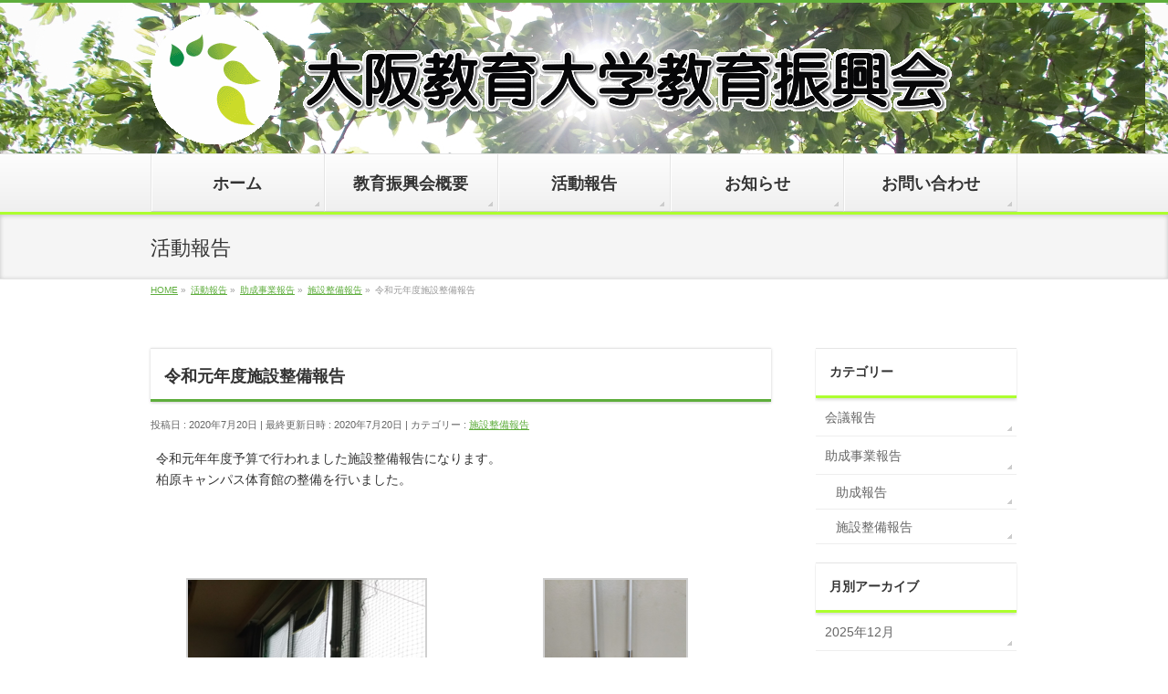

--- FILE ---
content_type: text/html; charset=UTF-8
request_url: https://oku-shinkoukai.jp/info/%E4%BB%A4%E5%92%8C%E5%85%83%E5%B9%B4%E5%BA%A6%E6%96%BD%E8%A8%AD%E6%95%B4%E5%82%99%E5%A0%B1%E5%91%8A/
body_size: 10529
content:
<!DOCTYPE html>
<!--[if IE]>
<meta http-equiv="X-UA-Compatible" content="IE=Edge">
<![endif]-->
<html xmlns:fb="http://ogp.me/ns/fb#" lang="ja">
<head>
<meta charset="UTF-8" />
<link rel="start" href="https://oku-shinkoukai.jp" title="HOME" />

<!--[if lte IE 8]>
<link rel="stylesheet" type="text/css" media="all" href="https://oku-shinkoukai.jp/wp-content/themes/biz-vektor-child/style_oldie.css" />
<![endif]-->
<meta id="viewport" name="viewport" content="width=device-width, initial-scale=1">
<title>令和元年度施設整備報告 | 施設整備報告 | 大阪教育大学教育振興会</title>
<meta name='robots' content='max-image-preview:large' />
<link rel='dns-prefetch' href='//fonts.googleapis.com' />
<link rel="alternate" type="application/rss+xml" title="大阪教育大学教育振興会 &raquo; フィード" href="https://oku-shinkoukai.jp/feed/" />
<link rel="alternate" type="application/rss+xml" title="大阪教育大学教育振興会 &raquo; コメントフィード" href="https://oku-shinkoukai.jp/comments/feed/" />
<meta name="description" content="令和元年年度予算で行われました施設整備報告になります。柏原キャンパス体育館の整備を行いました。　　　　　　　　　　　　　　　　　　[gallery columns=&quot;2&quot; link=&quot;file&quot; size=&quot;medium&quot; ids=&quot;401,400,402,403,398&quot;]&nbsp;&nbsp;&nbsp;&nbsp;　　　　　　" />
<style type="text/css">.keyColorBG,.keyColorBGh:hover,.keyColor_bg,.keyColor_bg_hover:hover{background-color: #5ead3c;}.keyColorCl,.keyColorClh:hover,.keyColor_txt,.keyColor_txt_hover:hover{color: #5ead3c;}.keyColorBd,.keyColorBdh:hover,.keyColor_border,.keyColor_border_hover:hover{border-color: #5ead3c;}.color_keyBG,.color_keyBGh:hover,.color_key_bg,.color_key_bg_hover:hover{background-color: #5ead3c;}.color_keyCl,.color_keyClh:hover,.color_key_txt,.color_key_txt_hover:hover{color: #5ead3c;}.color_keyBd,.color_keyBdh:hover,.color_key_border,.color_key_border_hover:hover{border-color: #5ead3c;}</style>
<script type="text/javascript">
/* <![CDATA[ */
window._wpemojiSettings = {"baseUrl":"https:\/\/s.w.org\/images\/core\/emoji\/14.0.0\/72x72\/","ext":".png","svgUrl":"https:\/\/s.w.org\/images\/core\/emoji\/14.0.0\/svg\/","svgExt":".svg","source":{"concatemoji":"https:\/\/oku-shinkoukai.jp\/wp-includes\/js\/wp-emoji-release.min.js?ver=6.4.6"}};
/*! This file is auto-generated */
!function(i,n){var o,s,e;function c(e){try{var t={supportTests:e,timestamp:(new Date).valueOf()};sessionStorage.setItem(o,JSON.stringify(t))}catch(e){}}function p(e,t,n){e.clearRect(0,0,e.canvas.width,e.canvas.height),e.fillText(t,0,0);var t=new Uint32Array(e.getImageData(0,0,e.canvas.width,e.canvas.height).data),r=(e.clearRect(0,0,e.canvas.width,e.canvas.height),e.fillText(n,0,0),new Uint32Array(e.getImageData(0,0,e.canvas.width,e.canvas.height).data));return t.every(function(e,t){return e===r[t]})}function u(e,t,n){switch(t){case"flag":return n(e,"\ud83c\udff3\ufe0f\u200d\u26a7\ufe0f","\ud83c\udff3\ufe0f\u200b\u26a7\ufe0f")?!1:!n(e,"\ud83c\uddfa\ud83c\uddf3","\ud83c\uddfa\u200b\ud83c\uddf3")&&!n(e,"\ud83c\udff4\udb40\udc67\udb40\udc62\udb40\udc65\udb40\udc6e\udb40\udc67\udb40\udc7f","\ud83c\udff4\u200b\udb40\udc67\u200b\udb40\udc62\u200b\udb40\udc65\u200b\udb40\udc6e\u200b\udb40\udc67\u200b\udb40\udc7f");case"emoji":return!n(e,"\ud83e\udef1\ud83c\udffb\u200d\ud83e\udef2\ud83c\udfff","\ud83e\udef1\ud83c\udffb\u200b\ud83e\udef2\ud83c\udfff")}return!1}function f(e,t,n){var r="undefined"!=typeof WorkerGlobalScope&&self instanceof WorkerGlobalScope?new OffscreenCanvas(300,150):i.createElement("canvas"),a=r.getContext("2d",{willReadFrequently:!0}),o=(a.textBaseline="top",a.font="600 32px Arial",{});return e.forEach(function(e){o[e]=t(a,e,n)}),o}function t(e){var t=i.createElement("script");t.src=e,t.defer=!0,i.head.appendChild(t)}"undefined"!=typeof Promise&&(o="wpEmojiSettingsSupports",s=["flag","emoji"],n.supports={everything:!0,everythingExceptFlag:!0},e=new Promise(function(e){i.addEventListener("DOMContentLoaded",e,{once:!0})}),new Promise(function(t){var n=function(){try{var e=JSON.parse(sessionStorage.getItem(o));if("object"==typeof e&&"number"==typeof e.timestamp&&(new Date).valueOf()<e.timestamp+604800&&"object"==typeof e.supportTests)return e.supportTests}catch(e){}return null}();if(!n){if("undefined"!=typeof Worker&&"undefined"!=typeof OffscreenCanvas&&"undefined"!=typeof URL&&URL.createObjectURL&&"undefined"!=typeof Blob)try{var e="postMessage("+f.toString()+"("+[JSON.stringify(s),u.toString(),p.toString()].join(",")+"));",r=new Blob([e],{type:"text/javascript"}),a=new Worker(URL.createObjectURL(r),{name:"wpTestEmojiSupports"});return void(a.onmessage=function(e){c(n=e.data),a.terminate(),t(n)})}catch(e){}c(n=f(s,u,p))}t(n)}).then(function(e){for(var t in e)n.supports[t]=e[t],n.supports.everything=n.supports.everything&&n.supports[t],"flag"!==t&&(n.supports.everythingExceptFlag=n.supports.everythingExceptFlag&&n.supports[t]);n.supports.everythingExceptFlag=n.supports.everythingExceptFlag&&!n.supports.flag,n.DOMReady=!1,n.readyCallback=function(){n.DOMReady=!0}}).then(function(){return e}).then(function(){var e;n.supports.everything||(n.readyCallback(),(e=n.source||{}).concatemoji?t(e.concatemoji):e.wpemoji&&e.twemoji&&(t(e.twemoji),t(e.wpemoji)))}))}((window,document),window._wpemojiSettings);
/* ]]> */
</script>
<style id='wp-emoji-styles-inline-css' type='text/css'>

	img.wp-smiley, img.emoji {
		display: inline !important;
		border: none !important;
		box-shadow: none !important;
		height: 1em !important;
		width: 1em !important;
		margin: 0 0.07em !important;
		vertical-align: -0.1em !important;
		background: none !important;
		padding: 0 !important;
	}
</style>
<link rel='stylesheet' id='wp-block-library-css' href='https://oku-shinkoukai.jp/wp-includes/css/dist/block-library/style.min.css?ver=6.4.6' type='text/css' media='all' />
<link rel='stylesheet' id='browser-shots-frontend-css-css' href='https://oku-shinkoukai.jp/wp-content/plugins/browser-shots/dist/blocks.style.build.css?ver=1.7.4' type='text/css' media='all' />
<style id='classic-theme-styles-inline-css' type='text/css'>
/*! This file is auto-generated */
.wp-block-button__link{color:#fff;background-color:#32373c;border-radius:9999px;box-shadow:none;text-decoration:none;padding:calc(.667em + 2px) calc(1.333em + 2px);font-size:1.125em}.wp-block-file__button{background:#32373c;color:#fff;text-decoration:none}
</style>
<style id='global-styles-inline-css' type='text/css'>
body{--wp--preset--color--black: #000000;--wp--preset--color--cyan-bluish-gray: #abb8c3;--wp--preset--color--white: #ffffff;--wp--preset--color--pale-pink: #f78da7;--wp--preset--color--vivid-red: #cf2e2e;--wp--preset--color--luminous-vivid-orange: #ff6900;--wp--preset--color--luminous-vivid-amber: #fcb900;--wp--preset--color--light-green-cyan: #7bdcb5;--wp--preset--color--vivid-green-cyan: #00d084;--wp--preset--color--pale-cyan-blue: #8ed1fc;--wp--preset--color--vivid-cyan-blue: #0693e3;--wp--preset--color--vivid-purple: #9b51e0;--wp--preset--gradient--vivid-cyan-blue-to-vivid-purple: linear-gradient(135deg,rgba(6,147,227,1) 0%,rgb(155,81,224) 100%);--wp--preset--gradient--light-green-cyan-to-vivid-green-cyan: linear-gradient(135deg,rgb(122,220,180) 0%,rgb(0,208,130) 100%);--wp--preset--gradient--luminous-vivid-amber-to-luminous-vivid-orange: linear-gradient(135deg,rgba(252,185,0,1) 0%,rgba(255,105,0,1) 100%);--wp--preset--gradient--luminous-vivid-orange-to-vivid-red: linear-gradient(135deg,rgba(255,105,0,1) 0%,rgb(207,46,46) 100%);--wp--preset--gradient--very-light-gray-to-cyan-bluish-gray: linear-gradient(135deg,rgb(238,238,238) 0%,rgb(169,184,195) 100%);--wp--preset--gradient--cool-to-warm-spectrum: linear-gradient(135deg,rgb(74,234,220) 0%,rgb(151,120,209) 20%,rgb(207,42,186) 40%,rgb(238,44,130) 60%,rgb(251,105,98) 80%,rgb(254,248,76) 100%);--wp--preset--gradient--blush-light-purple: linear-gradient(135deg,rgb(255,206,236) 0%,rgb(152,150,240) 100%);--wp--preset--gradient--blush-bordeaux: linear-gradient(135deg,rgb(254,205,165) 0%,rgb(254,45,45) 50%,rgb(107,0,62) 100%);--wp--preset--gradient--luminous-dusk: linear-gradient(135deg,rgb(255,203,112) 0%,rgb(199,81,192) 50%,rgb(65,88,208) 100%);--wp--preset--gradient--pale-ocean: linear-gradient(135deg,rgb(255,245,203) 0%,rgb(182,227,212) 50%,rgb(51,167,181) 100%);--wp--preset--gradient--electric-grass: linear-gradient(135deg,rgb(202,248,128) 0%,rgb(113,206,126) 100%);--wp--preset--gradient--midnight: linear-gradient(135deg,rgb(2,3,129) 0%,rgb(40,116,252) 100%);--wp--preset--font-size--small: 13px;--wp--preset--font-size--medium: 20px;--wp--preset--font-size--large: 36px;--wp--preset--font-size--x-large: 42px;--wp--preset--spacing--20: 0.44rem;--wp--preset--spacing--30: 0.67rem;--wp--preset--spacing--40: 1rem;--wp--preset--spacing--50: 1.5rem;--wp--preset--spacing--60: 2.25rem;--wp--preset--spacing--70: 3.38rem;--wp--preset--spacing--80: 5.06rem;--wp--preset--shadow--natural: 6px 6px 9px rgba(0, 0, 0, 0.2);--wp--preset--shadow--deep: 12px 12px 50px rgba(0, 0, 0, 0.4);--wp--preset--shadow--sharp: 6px 6px 0px rgba(0, 0, 0, 0.2);--wp--preset--shadow--outlined: 6px 6px 0px -3px rgba(255, 255, 255, 1), 6px 6px rgba(0, 0, 0, 1);--wp--preset--shadow--crisp: 6px 6px 0px rgba(0, 0, 0, 1);}:where(.is-layout-flex){gap: 0.5em;}:where(.is-layout-grid){gap: 0.5em;}body .is-layout-flow > .alignleft{float: left;margin-inline-start: 0;margin-inline-end: 2em;}body .is-layout-flow > .alignright{float: right;margin-inline-start: 2em;margin-inline-end: 0;}body .is-layout-flow > .aligncenter{margin-left: auto !important;margin-right: auto !important;}body .is-layout-constrained > .alignleft{float: left;margin-inline-start: 0;margin-inline-end: 2em;}body .is-layout-constrained > .alignright{float: right;margin-inline-start: 2em;margin-inline-end: 0;}body .is-layout-constrained > .aligncenter{margin-left: auto !important;margin-right: auto !important;}body .is-layout-constrained > :where(:not(.alignleft):not(.alignright):not(.alignfull)){max-width: var(--wp--style--global--content-size);margin-left: auto !important;margin-right: auto !important;}body .is-layout-constrained > .alignwide{max-width: var(--wp--style--global--wide-size);}body .is-layout-flex{display: flex;}body .is-layout-flex{flex-wrap: wrap;align-items: center;}body .is-layout-flex > *{margin: 0;}body .is-layout-grid{display: grid;}body .is-layout-grid > *{margin: 0;}:where(.wp-block-columns.is-layout-flex){gap: 2em;}:where(.wp-block-columns.is-layout-grid){gap: 2em;}:where(.wp-block-post-template.is-layout-flex){gap: 1.25em;}:where(.wp-block-post-template.is-layout-grid){gap: 1.25em;}.has-black-color{color: var(--wp--preset--color--black) !important;}.has-cyan-bluish-gray-color{color: var(--wp--preset--color--cyan-bluish-gray) !important;}.has-white-color{color: var(--wp--preset--color--white) !important;}.has-pale-pink-color{color: var(--wp--preset--color--pale-pink) !important;}.has-vivid-red-color{color: var(--wp--preset--color--vivid-red) !important;}.has-luminous-vivid-orange-color{color: var(--wp--preset--color--luminous-vivid-orange) !important;}.has-luminous-vivid-amber-color{color: var(--wp--preset--color--luminous-vivid-amber) !important;}.has-light-green-cyan-color{color: var(--wp--preset--color--light-green-cyan) !important;}.has-vivid-green-cyan-color{color: var(--wp--preset--color--vivid-green-cyan) !important;}.has-pale-cyan-blue-color{color: var(--wp--preset--color--pale-cyan-blue) !important;}.has-vivid-cyan-blue-color{color: var(--wp--preset--color--vivid-cyan-blue) !important;}.has-vivid-purple-color{color: var(--wp--preset--color--vivid-purple) !important;}.has-black-background-color{background-color: var(--wp--preset--color--black) !important;}.has-cyan-bluish-gray-background-color{background-color: var(--wp--preset--color--cyan-bluish-gray) !important;}.has-white-background-color{background-color: var(--wp--preset--color--white) !important;}.has-pale-pink-background-color{background-color: var(--wp--preset--color--pale-pink) !important;}.has-vivid-red-background-color{background-color: var(--wp--preset--color--vivid-red) !important;}.has-luminous-vivid-orange-background-color{background-color: var(--wp--preset--color--luminous-vivid-orange) !important;}.has-luminous-vivid-amber-background-color{background-color: var(--wp--preset--color--luminous-vivid-amber) !important;}.has-light-green-cyan-background-color{background-color: var(--wp--preset--color--light-green-cyan) !important;}.has-vivid-green-cyan-background-color{background-color: var(--wp--preset--color--vivid-green-cyan) !important;}.has-pale-cyan-blue-background-color{background-color: var(--wp--preset--color--pale-cyan-blue) !important;}.has-vivid-cyan-blue-background-color{background-color: var(--wp--preset--color--vivid-cyan-blue) !important;}.has-vivid-purple-background-color{background-color: var(--wp--preset--color--vivid-purple) !important;}.has-black-border-color{border-color: var(--wp--preset--color--black) !important;}.has-cyan-bluish-gray-border-color{border-color: var(--wp--preset--color--cyan-bluish-gray) !important;}.has-white-border-color{border-color: var(--wp--preset--color--white) !important;}.has-pale-pink-border-color{border-color: var(--wp--preset--color--pale-pink) !important;}.has-vivid-red-border-color{border-color: var(--wp--preset--color--vivid-red) !important;}.has-luminous-vivid-orange-border-color{border-color: var(--wp--preset--color--luminous-vivid-orange) !important;}.has-luminous-vivid-amber-border-color{border-color: var(--wp--preset--color--luminous-vivid-amber) !important;}.has-light-green-cyan-border-color{border-color: var(--wp--preset--color--light-green-cyan) !important;}.has-vivid-green-cyan-border-color{border-color: var(--wp--preset--color--vivid-green-cyan) !important;}.has-pale-cyan-blue-border-color{border-color: var(--wp--preset--color--pale-cyan-blue) !important;}.has-vivid-cyan-blue-border-color{border-color: var(--wp--preset--color--vivid-cyan-blue) !important;}.has-vivid-purple-border-color{border-color: var(--wp--preset--color--vivid-purple) !important;}.has-vivid-cyan-blue-to-vivid-purple-gradient-background{background: var(--wp--preset--gradient--vivid-cyan-blue-to-vivid-purple) !important;}.has-light-green-cyan-to-vivid-green-cyan-gradient-background{background: var(--wp--preset--gradient--light-green-cyan-to-vivid-green-cyan) !important;}.has-luminous-vivid-amber-to-luminous-vivid-orange-gradient-background{background: var(--wp--preset--gradient--luminous-vivid-amber-to-luminous-vivid-orange) !important;}.has-luminous-vivid-orange-to-vivid-red-gradient-background{background: var(--wp--preset--gradient--luminous-vivid-orange-to-vivid-red) !important;}.has-very-light-gray-to-cyan-bluish-gray-gradient-background{background: var(--wp--preset--gradient--very-light-gray-to-cyan-bluish-gray) !important;}.has-cool-to-warm-spectrum-gradient-background{background: var(--wp--preset--gradient--cool-to-warm-spectrum) !important;}.has-blush-light-purple-gradient-background{background: var(--wp--preset--gradient--blush-light-purple) !important;}.has-blush-bordeaux-gradient-background{background: var(--wp--preset--gradient--blush-bordeaux) !important;}.has-luminous-dusk-gradient-background{background: var(--wp--preset--gradient--luminous-dusk) !important;}.has-pale-ocean-gradient-background{background: var(--wp--preset--gradient--pale-ocean) !important;}.has-electric-grass-gradient-background{background: var(--wp--preset--gradient--electric-grass) !important;}.has-midnight-gradient-background{background: var(--wp--preset--gradient--midnight) !important;}.has-small-font-size{font-size: var(--wp--preset--font-size--small) !important;}.has-medium-font-size{font-size: var(--wp--preset--font-size--medium) !important;}.has-large-font-size{font-size: var(--wp--preset--font-size--large) !important;}.has-x-large-font-size{font-size: var(--wp--preset--font-size--x-large) !important;}
.wp-block-navigation a:where(:not(.wp-element-button)){color: inherit;}
:where(.wp-block-post-template.is-layout-flex){gap: 1.25em;}:where(.wp-block-post-template.is-layout-grid){gap: 1.25em;}
:where(.wp-block-columns.is-layout-flex){gap: 2em;}:where(.wp-block-columns.is-layout-grid){gap: 2em;}
.wp-block-pullquote{font-size: 1.5em;line-height: 1.6;}
</style>
<link rel='stylesheet' id='Biz_Vektor_common_style-css' href='https://oku-shinkoukai.jp/wp-content/themes/biz-vektor/css/bizvektor_common_min.css?ver=1.12.4' type='text/css' media='all' />
<link rel='stylesheet' id='Biz_Vektor_Design_style-css' href='https://oku-shinkoukai.jp/wp-content/themes/biz-vektor/design_skins/002/002.css?ver=1.12.4' type='text/css' media='all' />
<link rel='stylesheet' id='Biz_Vektor_plugin_sns_style-css' href='https://oku-shinkoukai.jp/wp-content/themes/biz-vektor/plugins/sns/style_bizvektor_sns.css?ver=6.4.6' type='text/css' media='all' />
<link rel='stylesheet' id='Biz_Vektor_add_web_fonts-css' href='//fonts.googleapis.com/css?family=Droid+Sans%3A700%7CLato%3A900%7CAnton&#038;ver=6.4.6' type='text/css' media='all' />
<link rel='stylesheet' id='fancybox-css' href='https://oku-shinkoukai.jp/wp-content/plugins/easy-fancybox/fancybox/1.5.4/jquery.fancybox.min.css?ver=6.4.6' type='text/css' media='screen' />
<script type="text/javascript" src="https://oku-shinkoukai.jp/wp-includes/js/jquery/jquery.min.js?ver=3.7.1" id="jquery-core-js"></script>
<script type="text/javascript" src="https://oku-shinkoukai.jp/wp-includes/js/jquery/jquery-migrate.min.js?ver=3.4.1" id="jquery-migrate-js"></script>
<link rel="https://api.w.org/" href="https://oku-shinkoukai.jp/wp-json/" /><link rel="alternate" type="application/json" href="https://oku-shinkoukai.jp/wp-json/wp/v2/info/396" /><link rel="canonical" href="https://oku-shinkoukai.jp/info/%e4%bb%a4%e5%92%8c%e5%85%83%e5%b9%b4%e5%ba%a6%e6%96%bd%e8%a8%ad%e6%95%b4%e5%82%99%e5%a0%b1%e5%91%8a/" />
<link rel='shortlink' href='https://oku-shinkoukai.jp/?p=396' />
<link rel="alternate" type="application/json+oembed" href="https://oku-shinkoukai.jp/wp-json/oembed/1.0/embed?url=https%3A%2F%2Foku-shinkoukai.jp%2Finfo%2F%25e4%25bb%25a4%25e5%2592%258c%25e5%2585%2583%25e5%25b9%25b4%25e5%25ba%25a6%25e6%2596%25bd%25e8%25a8%25ad%25e6%2595%25b4%25e5%2582%2599%25e5%25a0%25b1%25e5%2591%258a%2F" />
<link rel="alternate" type="text/xml+oembed" href="https://oku-shinkoukai.jp/wp-json/oembed/1.0/embed?url=https%3A%2F%2Foku-shinkoukai.jp%2Finfo%2F%25e4%25bb%25a4%25e5%2592%258c%25e5%2585%2583%25e5%25b9%25b4%25e5%25ba%25a6%25e6%2596%25bd%25e8%25a8%25ad%25e6%2595%25b4%25e5%2582%2599%25e5%25a0%25b1%25e5%2591%258a%2F&#038;format=xml" />

<link rel="stylesheet" href="https://oku-shinkoukai.jp/wp-content/plugins/count-per-day/counter.css" type="text/css" />
<link rel="Shortcut Icon" type="image/x-icon" href="//oku-shinkoukai.jp/wp-content/uploads/2016/09/favicon.ico" />
<link rel="apple-touch-icon" href="//oku-shinkoukai.jp/wp-content/uploads/2016/09/apple-touch-icon.png" />
<!-- [ BizVektor OGP ] -->
<meta property="og:site_name" content="大阪教育大学教育振興会" />
<meta property="og:url" content="https://oku-shinkoukai.jp/info/%e4%bb%a4%e5%92%8c%e5%85%83%e5%b9%b4%e5%ba%a6%e6%96%bd%e8%a8%ad%e6%95%b4%e5%82%99%e5%a0%b1%e5%91%8a/" />
<meta property="fb:app_id" content="" />
<meta property="og:type" content="article" />
<meta property="og:title" content="令和元年度施設整備報告 | 大阪教育大学教育振興会" />
<meta property="og:description" content="令和元年年度予算で行われました施設整備報告になります。 柏原キャンパス体育館の整備を行いました。 　　　　　　　　 　　　　　　　　　　 [gallery columns=&quot;2&quot; link=&quot;file&quot; size=&quot;medium&quot; ids=&quot;401,400,402,403,398&quot;] &nbsp; &nbsp; &nbsp; &nbsp;  　　　　　　" />
<!-- [ /BizVektor OGP ] -->
<!--[if lte IE 8]>
<link rel="stylesheet" type="text/css" media="all" href="https://oku-shinkoukai.jp/wp-content/themes/biz-vektor/design_skins/002/002_oldie.css" />
<![endif]-->
<link rel="pingback" href="https://oku-shinkoukai.jp/xmlrpc.php" />
<style type="text/css">
/*-------------------------------------------*/
/*	menu divide
/*-------------------------------------------*/
@media (min-width: 970px) { #gMenu .menu > li { width:20%; text-align:center; } }
</style>
<style type="text/css">
/*-------------------------------------------*/
/*	font
/*-------------------------------------------*/
h1,h2,h3,h4,h4,h5,h6,#header #site-title,#pageTitBnr #pageTitInner #pageTit,#content .leadTxt,#sideTower .localHead {font-family: "ヒラギノ角ゴ Pro W3","Hiragino Kaku Gothic Pro","メイリオ",Meiryo,Osaka,"ＭＳ Ｐゴシック","MS PGothic",sans-serif; }
#pageTitBnr #pageTitInner #pageTit { font-weight:lighter; }
#gMenu .menu li a strong {font-family: "ヒラギノ角ゴ Pro W3","Hiragino Kaku Gothic Pro","メイリオ",Meiryo,Osaka,"ＭＳ Ｐゴシック","MS PGothic",sans-serif; }
</style>
<link rel="stylesheet" href="https://oku-shinkoukai.jp/wp-content/themes/biz-vektor-child/style.css" type="text/css" media="all" />
</head>

<body data-rsssl=1 class="info-template-default single single-info postid-396 two-column right-sidebar">

<div id="fb-root"></div>

<div id="wrap">

<!--[if lte IE 8]>
<div id="eradi_ie_box">
<div class="alert_title">ご利用の <span style="font-weight: bold;">Internet Exproler</span> は古すぎます。</div>
<p>あなたがご利用の Internet Explorer はすでにサポートが終了しているため、正しい表示・動作を保証しておりません。<br />
古い Internet Exproler はセキュリティーの観点からも、<a href="https://www.microsoft.com/ja-jp/windows/lifecycle/iesupport/" target="_blank" >新しいブラウザに移行する事が強く推奨されています。</a><br />
<a href="http://windows.microsoft.com/ja-jp/internet-explorer/" target="_blank" >最新のInternet Exproler</a> や <a href="https://www.microsoft.com/ja-jp/windows/microsoft-edge" target="_blank" >Edge</a> を利用するか、<a href="https://www.google.co.jp/chrome/browser/index.html" target="_blank">Chrome</a> や <a href="https://www.mozilla.org/ja/firefox/new/" target="_blank">Firefox</a> など、より早くて快適なブラウザをご利用ください。</p>
</div>
<![endif]-->

<!-- [ #headerTop ] -->
<div id="headerTop">
</div><!-- [ /#headerTop ] -->

<!-- [ #header ] -->
<header id="header" class="header">
<div id="headerInner" class="innerBox">
<!-- [ #headLogo ] -->
<div id="site-title">
<a href="https://oku-shinkoukai.jp/" title="大阪教育大学教育振興会" rel="home">
<img src="//oku-shinkoukai.jp/wp-content/uploads/2016/09/title.gif" alt="大阪教育大学教育振興会" /></a>
</div>
<!-- [ /#headLogo ] -->

<!-- [ #headContact ] -->
<!-- [ /#headContact ] -->

</div>
<!-- #headerInner -->
</header>
<!-- [ /#header ] -->


<!-- [ #gMenu ] -->
<div id="gMenu" class="itemClose">
<div id="gMenuInner" class="innerBox">
<h3 class="assistive-text" onclick="showHide('gMenu');"><span>MENU</span></h3>
<div class="skip-link screen-reader-text">
	<a href="#content" title="メニューを飛ばす">メニューを飛ばす</a>
</div>
<div class="menu-%e3%83%98%e3%83%83%e3%83%80%e3%83%bc%e3%83%a1%e3%83%8b%e3%83%a5%e3%83%bc-container"><ul id="menu-%e3%83%98%e3%83%83%e3%83%80%e3%83%bc%e3%83%a1%e3%83%8b%e3%83%a5%e3%83%bc" class="menu"><li id="menu-item-35" class="menu-item menu-item-type-custom menu-item-object-custom menu-item-home"><a href="https://oku-shinkoukai.jp/"><strong>ホーム</strong></a></li>
<li id="menu-item-36" class="menu-item menu-item-type-post_type menu-item-object-page menu-item-has-children"><a href="https://oku-shinkoukai.jp/about/"><strong>教育振興会概要</strong></a>
<ul class="sub-menu">
	<li id="menu-item-37" class="menu-item menu-item-type-post_type menu-item-object-page menu-item-has-children"><a href="https://oku-shinkoukai.jp/about/rules/">規約・細則</a>
	<ul class="sub-menu">
		<li id="menu-item-38" class="menu-item menu-item-type-post_type menu-item-object-page"><a href="https://oku-shinkoukai.jp/about/rules/rules1/">規約</a></li>
		<li id="menu-item-40" class="menu-item menu-item-type-post_type menu-item-object-page"><a href="https://oku-shinkoukai.jp/about/rules/rules3/">規約運営細則</a></li>
		<li id="menu-item-39" class="menu-item menu-item-type-post_type menu-item-object-page"><a href="https://oku-shinkoukai.jp/about/rules/rules2/">弔慰金等に関する申合せ</a></li>
	</ul>
</li>
	<li id="menu-item-41" class="menu-item menu-item-type-post_type menu-item-object-page"><a href="https://oku-shinkoukai.jp/about/officer/">役員一覧</a></li>
	<li id="menu-item-42" class="menu-item menu-item-type-post_type menu-item-object-page"><a href="https://oku-shinkoukai.jp/about/account/">決算報告</a></li>
	<li id="menu-item-45" class="menu-item menu-item-type-post_type menu-item-object-page"><a href="https://oku-shinkoukai.jp/about/budget/">予算</a></li>
	<li id="menu-item-49" class="menu-item menu-item-type-post_type menu-item-object-page"><a href="https://oku-shinkoukai.jp/about/projects/">事業内容</a></li>
	<li id="menu-item-50" class="menu-item menu-item-type-post_type menu-item-object-page"><a href="https://oku-shinkoukai.jp/about/subsidy/">助成金等について</a></li>
</ul>
</li>
<li id="menu-item-54" class="menu-item menu-item-type-custom menu-item-object-custom"><a href="https://oku-shinkoukai.jp/info/"><strong>活動報告</strong></a></li>
<li id="menu-item-51" class="menu-item menu-item-type-post_type menu-item-object-page current_page_parent"><a href="https://oku-shinkoukai.jp/information/"><strong>お知らせ</strong></a></li>
<li id="menu-item-52" class="menu-item menu-item-type-post_type menu-item-object-page"><a href="https://oku-shinkoukai.jp/access/"><strong>お問い合わせ</strong></a></li>
</ul></div>
</div><!-- [ /#gMenuInner ] -->
</div>
<!-- [ /#gMenu ] -->


<div id="pageTitBnr">
<div class="innerBox">
<div id="pageTitInner">
<div id="pageTit">
活動報告</div>
</div><!-- [ /#pageTitInner ] -->
</div>
</div><!-- [ /#pageTitBnr ] -->
<!-- [ #panList ] -->
<div id="panList">
<div id="panListInner" class="innerBox"><ul><li id="panHome" itemprop="itemListElement" itemscope itemtype="http://schema.org/ListItem"><a href="https://oku-shinkoukai.jp" itemprop="item"><span itemprop="name">HOME</span></a> &raquo; </li><li itemprop="itemListElement" itemscope itemtype="http://schema.org/ListItem"><a href="https://oku-shinkoukai.jp/info/" itemprop="item"><span itemprop="name">活動報告</span></a> &raquo; </li><li itemprop="itemListElement" itemscope itemtype="http://schema.org/ListItem"><a href="https://oku-shinkoukai.jp/info-cat/reports3/" itemprop="item"><span itemprop="name">助成事業報告</span></a> &raquo; </li><li itemprop="itemListElement" itemscope itemtype="http://schema.org/ListItem"><a href="https://oku-shinkoukai.jp/info-cat/reports3-2/" itemprop="item"><span itemprop="name">施設整備報告</span></a> &raquo; </li><li itemprop="itemListElement" itemscope itemtype="http://schema.org/ListItem"><span itemprop="name">令和元年度施設整備報告</span></li></ul></div>
</div>
<!-- [ /#panList ] -->

<div id="main" class="main">
<!-- [ #container ] -->
<div id="container" class="innerBox">
	<!-- [ #content ] -->
	<div id="content" class="content">

<!-- [ #post- ] -->
<div id="post-396" class="post-396 info type-info status-publish hentry info-cat-reports3-2">
	<h1 class="entryPostTitle entry-title">令和元年度施設整備報告</h1>
	<div class="entry-meta">
<span class="published">投稿日 : 2020年7月20日</span>
<span class="updated entry-meta-items">最終更新日時 : 2020年7月20日</span>
<span class="vcard author entry-meta-items">投稿者 : <span class="fn">教育振興会</span></span>
<span class="tags entry-meta-items">カテゴリー :  <a href="https://oku-shinkoukai.jp/info-cat/reports3-2/" rel="tag">施設整備報告</a></span>
</div>
<!-- .entry-meta -->
	<div class="entry-content post-content">
		<p>令和元年年度予算で行われました施設整備報告になります。<br />
柏原キャンパス体育館の整備を行いました。</p>
<p>　　　　　　　　<br />
　　　　　　　　　　</p>

		<style type="text/css">
			#gallery-1 {
				margin: auto;
			}
			#gallery-1 .gallery-item {
				float: left;
				margin-top: 10px;
				text-align: center;
				width: 50%;
			}
			#gallery-1 img {
				border: 2px solid #cfcfcf;
			}
			#gallery-1 .gallery-caption {
				margin-left: 0;
			}
			/* see gallery_shortcode() in wp-includes/media.php */
		</style>
		<div id='gallery-1' class='gallery galleryid-396 gallery-columns-2 gallery-size-medium'><dl class='gallery-item'>
			<dt class='gallery-icon portrait'>
				<a href='https://oku-shinkoukai.jp/wp-content/uploads/2020/07/madokaisyu.png'><img fetchpriority="high" decoding="async" width="260" height="300" src="[data-uri]" data-src="https://oku-shinkoukai.jp/wp-content/uploads/2020/07/madokaisyu-260x300.png" class="attachment-medium size-medium" alt="" aria-describedby="gallery-1-401" srcset="https://oku-shinkoukai.jp/wp-content/uploads/2020/07/madokaisyu-260x300.png 260w, https://oku-shinkoukai.jp/wp-content/uploads/2020/07/madokaisyu-130x150.png 130w, https://oku-shinkoukai.jp/wp-content/uploads/2020/07/madokaisyu.png 515w" sizes="(max-width: 260px) 100vw, 260px" /><noscript><img fetchpriority="high" decoding="async" width="260" height="300" src="https://oku-shinkoukai.jp/wp-content/uploads/2020/07/madokaisyu-260x300.png" class="attachment-medium size-medium" alt="" aria-describedby="gallery-1-401" srcset="https://oku-shinkoukai.jp/wp-content/uploads/2020/07/madokaisyu-260x300.png 260w, https://oku-shinkoukai.jp/wp-content/uploads/2020/07/madokaisyu-130x150.png 130w, https://oku-shinkoukai.jp/wp-content/uploads/2020/07/madokaisyu.png 515w" sizes="(max-width: 260px) 100vw, 260px" /></noscript></a>
			</dt>
				<dd class='wp-caption-text gallery-caption' id='gallery-1-401'>
				体育館メインアリーナ・サブアリーナ等窓改修
				</dd></dl><dl class='gallery-item'>
			<dt class='gallery-icon portrait'>
				<a href='https://oku-shinkoukai.jp/wp-content/uploads/2020/07/madokaihei.png'><img decoding="async" width="155" height="300" src="[data-uri]" data-src="https://oku-shinkoukai.jp/wp-content/uploads/2020/07/madokaihei-155x300.png" class="attachment-medium size-medium" alt="" aria-describedby="gallery-1-400" srcset="https://oku-shinkoukai.jp/wp-content/uploads/2020/07/madokaihei-155x300.png 155w, https://oku-shinkoukai.jp/wp-content/uploads/2020/07/madokaihei-77x150.png 77w, https://oku-shinkoukai.jp/wp-content/uploads/2020/07/madokaihei.png 506w" sizes="(max-width: 155px) 100vw, 155px" /><noscript><img decoding="async" width="155" height="300" src="https://oku-shinkoukai.jp/wp-content/uploads/2020/07/madokaihei-155x300.png" class="attachment-medium size-medium" alt="" aria-describedby="gallery-1-400" srcset="https://oku-shinkoukai.jp/wp-content/uploads/2020/07/madokaihei-155x300.png 155w, https://oku-shinkoukai.jp/wp-content/uploads/2020/07/madokaihei-77x150.png 77w, https://oku-shinkoukai.jp/wp-content/uploads/2020/07/madokaihei.png 506w" sizes="(max-width: 155px) 100vw, 155px" /></noscript></a>
			</dt>
				<dd class='wp-caption-text gallery-caption' id='gallery-1-400'>
				窓開閉装置の改修
				</dd></dl><br style="clear: both" /><dl class='gallery-item'>
			<dt class='gallery-icon landscape'>
				<a href='https://oku-shinkoukai.jp/wp-content/uploads/2020/07/taisoukotei.jpg'><img decoding="async" width="300" height="283" src="[data-uri]" data-src="https://oku-shinkoukai.jp/wp-content/uploads/2020/07/taisoukotei-300x283.jpg" class="attachment-medium size-medium" alt="" aria-describedby="gallery-1-402" srcset="https://oku-shinkoukai.jp/wp-content/uploads/2020/07/taisoukotei-300x283.jpg 300w, https://oku-shinkoukai.jp/wp-content/uploads/2020/07/taisoukotei-150x142.jpg 150w, https://oku-shinkoukai.jp/wp-content/uploads/2020/07/taisoukotei-768x726.jpg 768w, https://oku-shinkoukai.jp/wp-content/uploads/2020/07/taisoukotei.jpg 922w" sizes="(max-width: 300px) 100vw, 300px" /><noscript><img decoding="async" width="300" height="283" src="https://oku-shinkoukai.jp/wp-content/uploads/2020/07/taisoukotei-300x283.jpg" class="attachment-medium size-medium" alt="" aria-describedby="gallery-1-402" srcset="https://oku-shinkoukai.jp/wp-content/uploads/2020/07/taisoukotei-300x283.jpg 300w, https://oku-shinkoukai.jp/wp-content/uploads/2020/07/taisoukotei-150x142.jpg 150w, https://oku-shinkoukai.jp/wp-content/uploads/2020/07/taisoukotei-768x726.jpg 768w, https://oku-shinkoukai.jp/wp-content/uploads/2020/07/taisoukotei.jpg 922w" sizes="(max-width: 300px) 100vw, 300px" /></noscript></a>
			</dt>
				<dd class='wp-caption-text gallery-caption' id='gallery-1-402'>
				体操競技場体操器具床固定具の修繕
				</dd></dl><dl class='gallery-item'>
			<dt class='gallery-icon landscape'>
				<a href='https://oku-shinkoukai.jp/wp-content/uploads/2020/07/tatamiirekae.jpg'><img loading="lazy" decoding="async" width="300" height="225" src="[data-uri]" data-src="https://oku-shinkoukai.jp/wp-content/uploads/2020/07/tatamiirekae-300x225.jpg" class="attachment-medium size-medium" alt="" aria-describedby="gallery-1-403" srcset="https://oku-shinkoukai.jp/wp-content/uploads/2020/07/tatamiirekae-300x225.jpg 300w, https://oku-shinkoukai.jp/wp-content/uploads/2020/07/tatamiirekae-1024x768.jpg 1024w, https://oku-shinkoukai.jp/wp-content/uploads/2020/07/tatamiirekae-150x113.jpg 150w, https://oku-shinkoukai.jp/wp-content/uploads/2020/07/tatamiirekae-768x576.jpg 768w, https://oku-shinkoukai.jp/wp-content/uploads/2020/07/tatamiirekae.jpg 1128w" sizes="(max-width: 300px) 100vw, 300px" /><noscript><img loading="lazy" decoding="async" width="300" height="225" src="https://oku-shinkoukai.jp/wp-content/uploads/2020/07/tatamiirekae-300x225.jpg" class="attachment-medium size-medium" alt="" aria-describedby="gallery-1-403" srcset="https://oku-shinkoukai.jp/wp-content/uploads/2020/07/tatamiirekae-300x225.jpg 300w, https://oku-shinkoukai.jp/wp-content/uploads/2020/07/tatamiirekae-1024x768.jpg 1024w, https://oku-shinkoukai.jp/wp-content/uploads/2020/07/tatamiirekae-150x113.jpg 150w, https://oku-shinkoukai.jp/wp-content/uploads/2020/07/tatamiirekae-768x576.jpg 768w, https://oku-shinkoukai.jp/wp-content/uploads/2020/07/tatamiirekae.jpg 1128w" sizes="(max-width: 300px) 100vw, 300px" /></noscript></a>
			</dt>
				<dd class='wp-caption-text gallery-caption' id='gallery-1-403'>
				  柔道場の畳の入替
				</dd></dl><br style="clear: both" /><dl class='gallery-item'>
			<dt class='gallery-icon landscape'>
				<a href='https://oku-shinkoukai.jp/wp-content/uploads/2020/07/amido.jpg'><img loading="lazy" decoding="async" width="300" height="225" src="[data-uri]" data-src="https://oku-shinkoukai.jp/wp-content/uploads/2020/07/amido-300x225.jpg" class="attachment-medium size-medium" alt="" aria-describedby="gallery-1-398" srcset="https://oku-shinkoukai.jp/wp-content/uploads/2020/07/amido-300x225.jpg 300w, https://oku-shinkoukai.jp/wp-content/uploads/2020/07/amido-1024x768.jpg 1024w, https://oku-shinkoukai.jp/wp-content/uploads/2020/07/amido-150x113.jpg 150w, https://oku-shinkoukai.jp/wp-content/uploads/2020/07/amido-768x576.jpg 768w, https://oku-shinkoukai.jp/wp-content/uploads/2020/07/amido.jpg 1152w" sizes="(max-width: 300px) 100vw, 300px" /><noscript><img loading="lazy" decoding="async" width="300" height="225" src="https://oku-shinkoukai.jp/wp-content/uploads/2020/07/amido-300x225.jpg" class="attachment-medium size-medium" alt="" aria-describedby="gallery-1-398" srcset="https://oku-shinkoukai.jp/wp-content/uploads/2020/07/amido-300x225.jpg 300w, https://oku-shinkoukai.jp/wp-content/uploads/2020/07/amido-1024x768.jpg 1024w, https://oku-shinkoukai.jp/wp-content/uploads/2020/07/amido-150x113.jpg 150w, https://oku-shinkoukai.jp/wp-content/uploads/2020/07/amido-768x576.jpg 768w, https://oku-shinkoukai.jp/wp-content/uploads/2020/07/amido.jpg 1152w" sizes="(max-width: 300px) 100vw, 300px" /></noscript></a>
			</dt>
				<dd class='wp-caption-text gallery-caption' id='gallery-1-398'>
				柔剣道場 網戸の設置
				</dd></dl>
			<br style='clear: both' />
		</div>

<p>&nbsp;</p>
<p>&nbsp;</p>
<p>&nbsp;</p>
<p>&nbsp;</p>
<p>
　　　　　　</p>
			</div><!-- .entry-content -->



</div>
<!-- [ /#post- ] -->

<div id="nav-below" class="navigation">
	<div class="nav-previous"><a href="https://oku-shinkoukai.jp/info/%e3%80%8c%e5%a4%a7%e9%98%aa%e6%95%99%e8%82%b2%e5%a4%a7%e5%ad%a6%e5%9f%ba%e9%87%91%e4%bf%ae%e5%ad%a6%e6%94%af%e6%8f%b4%e4%ba%8b%e6%a5%ad%e5%9f%ba%e9%87%91%e3%80%8d%e3%81%b8%e5%af%84%e9%99%84%e3%82%92/" rel="prev"><span class="meta-nav">&larr;</span> 「大阪教育大学基金修学支援事業基金」へ寄附を行いました。</a></div>
	<div class="nav-next"><a href="https://oku-shinkoukai.jp/info/%e4%bb%a4%e5%92%8c%ef%bc%92%e5%b9%b4%e5%ba%a6%e6%95%99%e8%82%b2%e7%90%86%e4%ba%8b%e4%bc%9a%e7%90%86%e4%ba%8b%e4%bc%9a%e3%83%bb%e8%a9%95%e8%ad%b0%e5%93%a1%e4%bc%9a%e3%81%ab%e3%81%a4%e3%81%84%e3%81%a6/" rel="next">令和２年度教育理事会理事会・評議員会について <span class="meta-nav">&rarr;</span></a></div>
</div><!-- #nav-below -->


<div id="comments">





</div><!-- #comments -->



</div>
<!-- [ /#content ] -->

<!-- [ #sideTower ] -->
<div id="sideTower" class="sideTower">
		<div class="localSection sideWidget">
	<div class="sectionBox">
		<h3 class="localHead">カテゴリー</h3>
		<ul class="localNavi">
				<li class="cat-item cat-item-6"><a href="https://oku-shinkoukai.jp/info-cat/reports2/">会議報告</a>
</li>
	<li class="cat-item cat-item-7"><a href="https://oku-shinkoukai.jp/info-cat/reports3/">助成事業報告</a>
<ul class='children'>
	<li class="cat-item cat-item-9"><a href="https://oku-shinkoukai.jp/info-cat/reports3-1/">助成報告</a>
</li>
	<li class="cat-item cat-item-10"><a href="https://oku-shinkoukai.jp/info-cat/reports3-2/">施設整備報告</a>
</li>
</ul>
</li>
		</ul>
	</div>
	</div>
		<div class="localSection sideWidget">
	<div class="sectionBox">
		<h3 class="localHead">月別アーカイブ</h3>
		<ul class="localNavi">
				<li><a href='https://oku-shinkoukai.jp/date/2025/12/?post_type=info'>2025年12月</a></li>
	<li><a href='https://oku-shinkoukai.jp/date/2025/11/?post_type=info'>2025年11月</a></li>
	<li><a href='https://oku-shinkoukai.jp/date/2025/08/?post_type=info'>2025年8月</a></li>
	<li><a href='https://oku-shinkoukai.jp/date/2025/06/?post_type=info'>2025年6月</a></li>
	<li><a href='https://oku-shinkoukai.jp/date/2025/04/?post_type=info'>2025年4月</a></li>
	<li><a href='https://oku-shinkoukai.jp/date/2025/03/?post_type=info'>2025年3月</a></li>
	<li><a href='https://oku-shinkoukai.jp/date/2024/12/?post_type=info'>2024年12月</a></li>
	<li><a href='https://oku-shinkoukai.jp/date/2024/11/?post_type=info'>2024年11月</a></li>
	<li><a href='https://oku-shinkoukai.jp/date/2024/06/?post_type=info'>2024年6月</a></li>
	<li><a href='https://oku-shinkoukai.jp/date/2024/05/?post_type=info'>2024年5月</a></li>
	<li><a href='https://oku-shinkoukai.jp/date/2024/04/?post_type=info'>2024年4月</a></li>
	<li><a href='https://oku-shinkoukai.jp/date/2024/03/?post_type=info'>2024年3月</a></li>
	<li><a href='https://oku-shinkoukai.jp/date/2024/01/?post_type=info'>2024年1月</a></li>
	<li><a href='https://oku-shinkoukai.jp/date/2023/12/?post_type=info'>2023年12月</a></li>
	<li><a href='https://oku-shinkoukai.jp/date/2023/11/?post_type=info'>2023年11月</a></li>
	<li><a href='https://oku-shinkoukai.jp/date/2023/06/?post_type=info'>2023年6月</a></li>
	<li><a href='https://oku-shinkoukai.jp/date/2023/04/?post_type=info'>2023年4月</a></li>
	<li><a href='https://oku-shinkoukai.jp/date/2023/03/?post_type=info'>2023年3月</a></li>
	<li><a href='https://oku-shinkoukai.jp/date/2022/12/?post_type=info'>2022年12月</a></li>
	<li><a href='https://oku-shinkoukai.jp/date/2022/11/?post_type=info'>2022年11月</a></li>
	<li><a href='https://oku-shinkoukai.jp/date/2022/06/?post_type=info'>2022年6月</a></li>
	<li><a href='https://oku-shinkoukai.jp/date/2022/03/?post_type=info'>2022年3月</a></li>
	<li><a href='https://oku-shinkoukai.jp/date/2021/11/?post_type=info'>2021年11月</a></li>
	<li><a href='https://oku-shinkoukai.jp/date/2021/07/?post_type=info'>2021年7月</a></li>
	<li><a href='https://oku-shinkoukai.jp/date/2021/03/?post_type=info'>2021年3月</a></li>
	<li><a href='https://oku-shinkoukai.jp/date/2020/07/?post_type=info'>2020年7月</a></li>
	<li><a href='https://oku-shinkoukai.jp/date/2020/03/?post_type=info'>2020年3月</a></li>
	<li><a href='https://oku-shinkoukai.jp/date/2019/11/?post_type=info'>2019年11月</a></li>
	<li><a href='https://oku-shinkoukai.jp/date/2019/07/?post_type=info'>2019年7月</a></li>
	<li><a href='https://oku-shinkoukai.jp/date/2019/06/?post_type=info'>2019年6月</a></li>
	<li><a href='https://oku-shinkoukai.jp/date/2019/05/?post_type=info'>2019年5月</a></li>
	<li><a href='https://oku-shinkoukai.jp/date/2019/03/?post_type=info'>2019年3月</a></li>
	<li><a href='https://oku-shinkoukai.jp/date/2018/11/?post_type=info'>2018年11月</a></li>
	<li><a href='https://oku-shinkoukai.jp/date/2018/07/?post_type=info'>2018年7月</a></li>
	<li><a href='https://oku-shinkoukai.jp/date/2018/06/?post_type=info'>2018年6月</a></li>
	<li><a href='https://oku-shinkoukai.jp/date/2018/03/?post_type=info'>2018年3月</a></li>
	<li><a href='https://oku-shinkoukai.jp/date/2018/02/?post_type=info'>2018年2月</a></li>
	<li><a href='https://oku-shinkoukai.jp/date/2017/07/?post_type=info'>2017年7月</a></li>
	<li><a href='https://oku-shinkoukai.jp/date/2017/05/?post_type=info'>2017年5月</a></li>
	<li><a href='https://oku-shinkoukai.jp/date/2017/03/?post_type=info'>2017年3月</a></li>
	<li><a href='https://oku-shinkoukai.jp/date/2017/02/?post_type=info'>2017年2月</a></li>
	<li><a href='https://oku-shinkoukai.jp/date/2016/10/?post_type=info'>2016年10月</a></li>
	<li><a href='https://oku-shinkoukai.jp/date/2016/06/?post_type=info'>2016年6月</a></li>
	<li><a href='https://oku-shinkoukai.jp/date/2016/03/?post_type=info'>2016年3月</a></li>
	<li><a href='https://oku-shinkoukai.jp/date/2016/01/?post_type=info'>2016年1月</a></li>
		</ul>
	</div>
	</div>
	</div>
<!-- [ /#sideTower ] -->
</div>
<!-- [ /#container ] -->

</div><!-- #main -->

<div id="back-top">
<a href="#wrap">
	<img id="pagetop" src="https://oku-shinkoukai.jp/wp-content/themes/biz-vektor/js/res-vektor/images/footer_pagetop.png" alt="PAGETOP" />
</a>
</div>

<!-- [ #footerSection ] -->
<div id="footerSection">

	<div id="pagetop">
	<div id="pagetopInner" class="innerBox">
	<a href="#wrap">PAGETOP</a>
	</div>
	</div>

	<!-- [ #siteBottom ] -->
	<div id="siteBottom">
	<div id="siteBottomInner" class="innerBox">
	Copyright &copy; 大阪教育大学 教育振興会 All Rights Reserved.
	</div>
	</div>
	<!-- [ /#siteBottom ] -->
</div>
<!-- [ /#footerSection ] -->
</div>
<!-- [ /#wrap ] -->
<script type="text/javascript" src="https://oku-shinkoukai.jp/wp-content/plugins/unveil-lazy-load/js/jquery.optimum-lazy-load.min.js?ver=0.3.1" id="unveil-js"></script>
<script type="text/javascript" src="https://oku-shinkoukai.jp/wp-includes/js/comment-reply.min.js?ver=6.4.6" id="comment-reply-js" async="async" data-wp-strategy="async"></script>
<script type="text/javascript" src="https://oku-shinkoukai.jp/wp-content/plugins/easy-fancybox/fancybox/1.5.4/jquery.fancybox.min.js?ver=6.4.6" id="jquery-fancybox-js"></script>
<script type="text/javascript" id="jquery-fancybox-js-after">
/* <![CDATA[ */
var fb_timeout, fb_opts={'overlayShow':true,'hideOnOverlayClick':true,'showCloseButton':true,'margin':20,'enableEscapeButton':true,'autoScale':true };
if(typeof easy_fancybox_handler==='undefined'){
var easy_fancybox_handler=function(){
jQuery([".nolightbox","a.wp-block-fileesc_html__button","a.pin-it-button","a[href*='pinterest.com\/pin\/create']","a[href*='facebook.com\/share']","a[href*='twitter.com\/share']"].join(',')).addClass('nofancybox');
jQuery('a.fancybox-close').on('click',function(e){e.preventDefault();jQuery.fancybox.close()});
/* IMG */
var fb_IMG_select=jQuery('a[href*=".jpg" i]:not(.nofancybox,li.nofancybox>a),area[href*=".jpg" i]:not(.nofancybox),a[href*=".jpeg" i]:not(.nofancybox,li.nofancybox>a),area[href*=".jpeg" i]:not(.nofancybox),a[href*=".png" i]:not(.nofancybox,li.nofancybox>a),area[href*=".png" i]:not(.nofancybox)');
fb_IMG_select.addClass('fancybox image');
var fb_IMG_sections=jQuery('.gallery,.wp-block-gallery,.tiled-gallery,.wp-block-jetpack-tiled-gallery');
fb_IMG_sections.each(function(){jQuery(this).find(fb_IMG_select).attr('rel','gallery-'+fb_IMG_sections.index(this));});
jQuery('a.fancybox,area.fancybox,.fancybox>a').each(function(){jQuery(this).fancybox(jQuery.extend(true,{},fb_opts,{'transitionIn':'elastic','easingIn':'easeOutBack','transitionOut':'elastic','easingOut':'easeInBack','opacity':false,'hideOnContentClick':false,'titleShow':true,'titlePosition':'over','titleFromAlt':true,'showNavArrows':true,'enableKeyboardNav':true,'cyclic':false}))});
/* PDF */
jQuery('a[href*=".pdf" i],area[href*=".pdf" i]').not('.nofancybox,li.nofancybox>a').addClass('fancybox-pdf');
jQuery('a.fancybox-pdf,area.fancybox-pdf,.fancybox-pdf>a').each(function(){jQuery(this).fancybox(jQuery.extend(true,{},fb_opts,{'type':'iframe','width':'90%','height':'90%','padding':10,'titleShow':false,'titlePosition':'float','titleFromAlt':true,'autoDimensions':false,'scrolling':'no'}))});
};};
var easy_fancybox_auto=function(){setTimeout(function(){jQuery('a#fancybox-auto,#fancybox-auto>a').first().trigger('click')},1000);};
jQuery(easy_fancybox_handler);jQuery(document).on('post-load',easy_fancybox_handler);
jQuery(easy_fancybox_auto);
/* ]]> */
</script>
<script type="text/javascript" src="https://oku-shinkoukai.jp/wp-content/plugins/easy-fancybox/vendor/jquery.easing.min.js?ver=1.4.1" id="jquery-easing-js"></script>
<script type="text/javascript" src="https://oku-shinkoukai.jp/wp-content/plugins/easy-fancybox/vendor/jquery.mousewheel.min.js?ver=3.1.13" id="jquery-mousewheel-js"></script>
<script type="text/javascript" id="biz-vektor-min-js-js-extra">
/* <![CDATA[ */
var bv_sliderParams = {"slideshowSpeed":"5000","animation":"fade"};
/* ]]> */
</script>
<script type="text/javascript" src="https://oku-shinkoukai.jp/wp-content/themes/biz-vektor/js/biz-vektor-min.js?ver=1.12.4&#039; defer=&#039;defer" id="biz-vektor-min-js-js"></script>
</body>
</html>

--- FILE ---
content_type: text/css
request_url: https://oku-shinkoukai.jp/wp-content/themes/biz-vektor-child/style.css
body_size: 2689
content:
@charset "utf-8";
/*
Theme Name: 大阪教育大学教育振興会
Theme URI: http://bizvektor.com
Template: biz-vektor
Description:
Author: SALAT
Tags:
Version: 1.11.4
*/

/* font-family */
body {
	font-family:-apple-system, "Helvetica Neue", "Hiragino Kaku Gothic ProN", "Hiragino Kaku Gothic Pro", "メイリオ",meiryo, "ＭＳ ゴシック", sans-serif;
}

/* ヘッダー上下余白 */
#headerTop {
	padding: 0px !important;
}
#header {
	padding-top: 10px !important;
	background: linear-gradient(#adff2f, #ffffff);
	background-image: url("./images/header.jpg");
}
#header #site-title {
	padding-bottom:10px !important;
	line-height: 120% !important;
	font-size: 200% !important;
}
#header #site-title a img {
	max-height: 142px !important;
}
#header #site-title2 {
	padding-top:0px !important;
	font-size: 55%;
	letter-spacing: 0px;
}

/* トップイメージ上下余白 */
#topMainBnr {
	padding:10px 0 !important;
}

#gMenu, h1.contentTitle, h2, h3.localHead {
	border-bottom-color: #adff2f !important;
}

/* */
#gMenu .menu {
	font-size: 125%;
}

/* 3PR タイトル */
.topPrTit {
	padding-left: 40px !important;
}
.topPrTit:before {
	position:  absolute;
	top: 10px;
	left: 10px;
	width: 14px;
	height: 14px;
	border: 3px solid #adff2f;
	content: "";
}
.topPrTit:after {
	position:  absolute;
	top: 0px;
	left: 0px;
	width: 17px;
	height: 17px;
	border: 3px solid #006000;
	content: "";
}

/* サイドバー 子ページ */
.sideTower .sideWidget li ul	li a, .sideTower .sideWidget li.current-cat ul li a, .sideTower .sideWidget li.current_page_item ul li a {
	font-size: 100%;
}

/* H2 タイトル */
h2 {
	position: relative;
	padding-left: 30px !important;
}
h2:before, h2:after {
	content: "";
	position: absolute;
	margin: auto;
}
h2:before {
	width: 12px;
	height: 12px;
	top: 5px;
	left: 14px;
	background: #adff2f;
	transform: rotate(50deg);
}
h2:after {
	width: 8px;
	height: 8px;
	top: 23px;
	left: 6px;
	background: #006000;
	transform: rotate(20deg);
}

/* 投稿タイトル */
h4.entryTitle {
	padding-left: 30px !important;
}
h4.entryTitle:before {
	content:" ";
	position:absolute;
	top:0;
	left:0;
	width:20px;
	height:20px;
	border-right:#fff solid 2px;
	background:#f60;
	background-image: -webkit-gradient(linear, left top, left bottom,
			from(			 rgba(255, 255, 255, 0.0)),
			color-stop(0.10, rgba(255, 255, 255, 0.0)),
			color-stop(0.10, rgba(255, 255, 255, 0.1)),
			color-stop(0.20, rgba(255, 255, 255, 0.1)),
			color-stop(0.20, rgba(255, 255, 255, 0.3)),
			color-stop(0.30, rgba(255, 255, 255, 0.3)),
			color-stop(0.30, rgba(255, 255, 255, 0.5)),
			color-stop(0.40, rgba(255, 255, 255, 0.5)),
			color-stop(0.40, rgba(255, 255, 255, 0.6)),
			to(				 rgba(255, 255, 255, 0.6))
			);
	background-image: -webkit-linear-gradient(top,
			transparent 20%,
			rgba(255, 255, 255, 0.1) 20%,
			rgba(255, 255, 255, 0.1) 40%,
			rgba(255, 255, 255, 0.3) 40%,
			rgba(255, 255, 255, 0.3) 60%,
			rgba(255, 255, 255, 0.5) 60%,
			rgba(255, 255, 255, 0.5) 80%,
			rgba(255, 255, 255, 0.6) 80%,
			rgba(255, 255, 255, 0.6) 100%
			);
	background-image: -moz-linear-gradient(top,
			transparent 20%,
			rgba(255, 255, 255, 0.1) 20%,
			rgba(255, 255, 255, 0.1) 40%,
			rgba(255, 255, 255, 0.3) 40%,
			rgba(255, 255, 255, 0.3) 60%,
			rgba(255, 255, 255, 0.5) 60%,
			rgba(255, 255, 255, 0.5) 80%,
			rgba(255, 255, 255, 0.6) 80%,
			rgba(255, 255, 255, 0.6) 100%
			);
	background-image: -o-linear-gradient(top,
			transparent 20%,
			rgba(255, 255, 255, 0.1) 20%,
			rgba(255, 255, 255, 0.1) 40%,
			rgba(255, 255, 255, 0.3) 40%,
			rgba(255, 255, 255, 0.3) 60%,
			rgba(255, 255, 255, 0.5) 60%,
			rgba(255, 255, 255, 0.5) 80%,
			rgba(255, 255, 255, 0.6) 80%,
			rgba(255, 255, 255, 0.6) 100%
			);
	background-image: linear-gradient(to bottom,
			transparent 20%,
			rgba(255, 255, 255, 0.1) 20%,
			rgba(255, 255, 255, 0.1) 40%,
			rgba(255, 255, 255, 0.3) 40%,
			rgba(255, 255, 255, 0.3) 60%,
			rgba(255, 255, 255, 0.5) 60%,
			rgba(255, 255, 255, 0.5) 80%,
			rgba(255, 255, 255, 0.6) 80%,
			rgba(255, 255, 255, 0.6) 100%
			);
			z-index:-1;
}
h4.entryTitle:after {
	content:" ";
	position:absolute;
	top:0;
	left:0;
	width:20px;
	height:20px;
	background-image: -webkit-gradient(linear, left top, right top,
			from(			 rgba(255, 255, 255, 0.0)),
			color-stop(0.10, rgba(255, 255, 255, 0.0)),
			color-stop(0.10, rgba(255, 255, 255, 0.1)),
			color-stop(0.20, rgba(255, 255, 255, 0.1)),
			color-stop(0.20, rgba(255, 255, 255, 0.3)),
			color-stop(0.30, rgba(255, 255, 255, 0.3)),
			color-stop(0.30, rgba(255, 255, 255, 0.5)),
			color-stop(0.40, rgba(255, 255, 255, 0.5)),
			color-stop(0.40, rgba(255, 255, 255, 0.6)),
			to(				 rgba(255, 255, 255, 0.6))
			);
	background-image: -webkit-linear-gradient(left,
			transparent 20%,
			rgba(255, 255, 255, 0.1) 20%,
			rgba(255, 255, 255, 0.1) 40%,
			rgba(255, 255, 255, 0.3) 40%,
			rgba(255, 255, 255, 0.3) 60%,
			rgba(255, 255, 255, 0.5) 60%,
			rgba(255, 255, 255, 0.5) 80%,
			rgba(255, 255, 255, 0.6) 80%,
			rgba(255, 255, 255, 0.6) 100%
			);
	background-image: -moz-linear-gradient(left,
			transparent 20%,
			rgba(255, 255, 255, 0.1) 20%,
			rgba(255, 255, 255, 0.1) 40%,
			rgba(255, 255, 255, 0.3) 40%,
			rgba(255, 255, 255, 0.3) 60%,
			rgba(255, 255, 255, 0.5) 60%,
			rgba(255, 255, 255, 0.5) 80%,
			rgba(255, 255, 255, 0.6) 80%,
			rgba(255, 255, 255, 0.6) 100%
			);
	background-image: -o-linear-gradient(left,
			transparent 20%,
			rgba(255, 255, 255, 0.1) 20%,
			rgba(255, 255, 255, 0.1) 40%,
			rgba(255, 255, 255, 0.3) 40%,
			rgba(255, 255, 255, 0.3) 60%,
			rgba(255, 255, 255, 0.5) 60%,
			rgba(255, 255, 255, 0.5) 80%,
			rgba(255, 255, 255, 0.6) 80%,
			rgba(255, 255, 255, 0.6) 100%
			);
	background-image: linear-gradient(to right,
			transparent 20%,
			rgba(255, 255, 255, 0.1) 20%,
			rgba(255, 255, 255, 0.1) 40%,
			rgba(255, 255, 255, 0.3) 40%,
			rgba(255, 255, 255, 0.3) 60%,
			rgba(255, 255, 255, 0.5) 60%,
			rgba(255, 255, 255, 0.5) 80%,
			rgba(255, 255, 255, 0.6) 80%,
			rgba(255, 255, 255, 0.6) 100%
			);
			z-index:-1;
}

/* カテゴリー */
.content .infoList .infoCate .news a       {background-color:#fff; border-left-width:5px; border-color:green;  color:green;}
.content .infoList .infoCate .reports a    {background-color:#fff; border-left-width:5px; border-color:teal;   color:teal;}
.content .infoList .infoCate .invitation a {background-color:#fff; border-left-width:5px; border-color:purple; color:purple;}
.content .infoList .infoCate .attention a  {background-color:#fff; border-left-width:5px; border-color:red;    color:red;}
.content .infoList .infoCate .please a     {background-color:#fff; border-left-width:5px; border-color:blue;   color:blue;}
.content .infoList .infoCate .sympathy a   {background-color:#fff; border-left-width:5px; border-color:grey;   color:grey;}
.content .infoList .infoCate .column a     {background-color:#fff; border-left-width:5px; border-color:lime;   color:lime;}
.content .infoList .infoCate .news a:hover       {color:#fff;background-color:green  !important;}
.content .infoList .infoCate .reports a:hover    {color:#fff;background-color:teal   !important;}
.content .infoList .infoCate .invitation a:hover {color:#fff;background-color:purple !important;}
.content .infoList .infoCate .attention a:hover  {color:#fff;background-color:red    !important;}
.content .infoList .infoCate .please a:hover     {color:#fff;background-color:blue   !important;}
.content .infoList .infoCate .sympathy a:hover   {color:#fff;background-color:grey   !important;}
.content .infoList .infoCate .column a:hover     {color:#fff;background-color:lime   !important;}

.content .infoList .infoCate .reports2 a {background-color:#fff; border-left-width:5px; border-color:maroon; color:maroon;}
.content .infoList .infoCate .reports3 a {background-color:#fff; border-left-width:5px; border-color:navy;   color:navy;}
.content .infoList .infoCate .reports3-1 a {background-color:#fff; border-left-width:5px; border-color:navy;   color:navy;}
.content .infoList .infoCate .reports3-2 a {background-color:#fff; border-left-width:5px; border-color:navy;   color:navy;}
.content .infoList .infoCate .reports2 a:hover {color:#fff;background-color:maroon !important;}
.content .infoList .infoCate .reports3 a:hover {color:#fff;background-color:navy   !important;}
.content .infoList .infoCate .reports3-1 a:hover {color:#fff;background-color:navy   !important;}
.content .infoList .infoCate .reports3-2 a:hover {color:#fff;background-color:navy   !important;}

/* 役員名簿 */
.page-officer table {
	width: 100%;
	font-size: 125%;
}
.page-officer thead td {
	padding: 5px;
	background-color: #008800 !important;
	text-align: center;
	vertical-align: middle;
	color: #ffffff;
	font-weight: bold;
}
.page-officer tbody th {
	padding: 5px;
	background-color: #56a764 !important;
	text-align: center;
	vertical-align: middle;
	color: #ffffff;
	font-weight: bold;
}
.page-officer tbody tr:nth-child(even) {
	background-color: #efefef;
}
.page-officer tbody tr:nth-child(odd) {
	background-color: #fefefe;
}

/* 決算 */
.page-account1 table, .page-account2 table {
	width: 100%;
}
.page-account1 thead td, .page-account2 thead td {
	padding: 5px;
	background-color: #008800 !important;
	text-align: center;
	vertical-align: middle;
	color: #ffffff;
	font-weight: bold;
}
.page-account1 tbody th, .page-account2 tbody th {
	padding: 5px;
	background-color: #56a764 !important;
	text-align: center;
	vertical-align: middle;
	color: #ffffff;
	font-weight: bold;
}
.page-account1 tbody tr:nth-child(even), .page-account2 tbody tr:nth-child(even) {
	background-color: #efefef;
}
.page-account1 tbody tr:nth-child(odd), .page-account2 tbody tr:nth-child(odd) {
	background-color: #fefefe;
}

/* 予算 */
.page-budget1 table, .page-budget2 table, .page-budget3 table {
	width: 100%;
}
.page-budget1 thead td, .page-budget2 thead td, .page-budget3 thead td {
	padding: 5px;
	background-color: #008800 !important;
	text-align: center;
	vertical-align: middle;
	color: #ffffff;
	font-weight: bold;
}
.page-budget1 tbody th, .page-budget2 tbody th, .page-budget3 tbody th {
	padding: 5px;
	background-color: #56a764 !important;
	text-align: center;
	vertical-align: middle;
	color: #ffffff;
	font-weight: bold;
}
.page-budget1 tbody tr:nth-child(even), .page-budget2 tbody tr:nth-child(even), .page-budget3 tbody tr:nth-child(even) {
	background-color: #efefef;
}
.page-budget1 tbody tr:nth-child(odd), .page-budget2 tbody tr:nth-child(odd), .page-budget3 tbody tr:nth-child(odd) {
	background-color: #fefefe;
}

/* --- Contact Form --- */
div.wpcf7 {
	background: #fafafa;
	border: 1px solid #ddd;
	padding: 0px;
	-moz-border-radius: 10px;
	-khtml-border-radius: 10px;
	-webkit-border-radius: 10px;
	border-radius: 10px;
	margin: 0 0 30px 0;
}
div.wpcf7 p {
	padding: 20px 20px 0;
	margin: 0;
	font-weight: bold;
}
div.wpcf7 p span {
	font-weight: normal;
}
div.wpcf7 input, .wpcf7 textarea {
	border: 1px solid #ccc;
	padding: 8px;
	font-size: 14px;
}
div.wpcf7 textarea {
	width: 95%;
	height: 300px;
}
div.wpcf7 input.wpcf7-submit,div.wpcf7 input.wpcf7-botton {
	cursor: pointer;
	color: #fff;
	font-weight: bold;
	font-size: 14px;
	width: 200px;
	height: 45px;
	margin: 0 10px 20px 0px;
	display: inline;
	-moz-border-radius: 5px;
	-khtml-border-radius: 5px;
	-webkit-border-radius: 5px;
	border-radius: 5px;
	background: #333;
	box-shadow: 0px 0px 3px 0px rgba(0, 0, 0, 0.5), inset 0px 32px 0px -12px #808080;
	border: 1px solid #666;
}
div.wpcf7 input.wpcf7-submit:hover {
	background: #006080;
	box-shadow: 0px 0px 3px 0px rgba(0, 0, 0, 0.5), inset 0px 32px 0px -12px #007ea8;
	border: 1px solid #006080;
}
.wpcf7 input.wpcf7-submit:active {
	box-shadow: none;
	bottom: -2px;
	position: relative;
}
.wpcf7 input:focus, .wpcf7 textarea:focus {
	border: 1px solid #009de1;
}
/* エラー個所をわかりやすく表示 */
.wpcf7 .wpcf7-not-valid {
	background: #ffb6c1;
}
.wpcf7 span.wpcf7-not-valid-tip { font-size: 80%; }
.wpcf7 .wpcf7-response-output {
	margin: 10px 0 0;
	padding: 8px 35px 8px 14px;
	text-shadow: 0 1px 0 rgba(255, 255, 255, 0.5);
	-webkit-border-radius: 4px;
	-moz-border-radius: 4px;
	border-radius: 4px;
}
.wpcf7 .wpcf7-validation-errors {
	color: #B94A48;
	background-color: #F2DEDE;
	border: 1px solid #EED3D7;
}
.wpcf7 .wpcf7-mail-sent-ok {
	color: #3A87AD;
	background-color: #D9EDF7;
	border: 1px solid #BCE8F1;
}

/* 必須赤色表示 */
.wpcf7 .required { color: #f00; }
/* 任意緑色表示 */
.wpcf7 .any{ color: #080; }

/* 画像加工 */
.corner10 {
	border-radius: 10px;
	-webkit-border-radius: 10px;
	-moz-border-radius: 10px;
}
.corner20 {
	border-radius: 20px;
	-webkit-border-radius: 20px;
	-moz-border-radius: 20px;
}
.photo {
	padding: 8px;
	border-top: 1px solid #ccc;
	border-left: 1px solid #ccc;
	border-bottom: 1px solid #c2c2c2;
	border-right: 1px solid #c2c2c2;
	/* IE */
	-ms-filter: "progid:DXImageTransform.Microsoft.Shadow(color=#cccccc,direction=135,strength=3,enabled=true)";
	filter: progid:DXImageTransform.Microsoft.Shadow(color=#cccccc,direction=135,strength=3,enabled=true); /* IE5.5+ */
	background: #fff;
}
